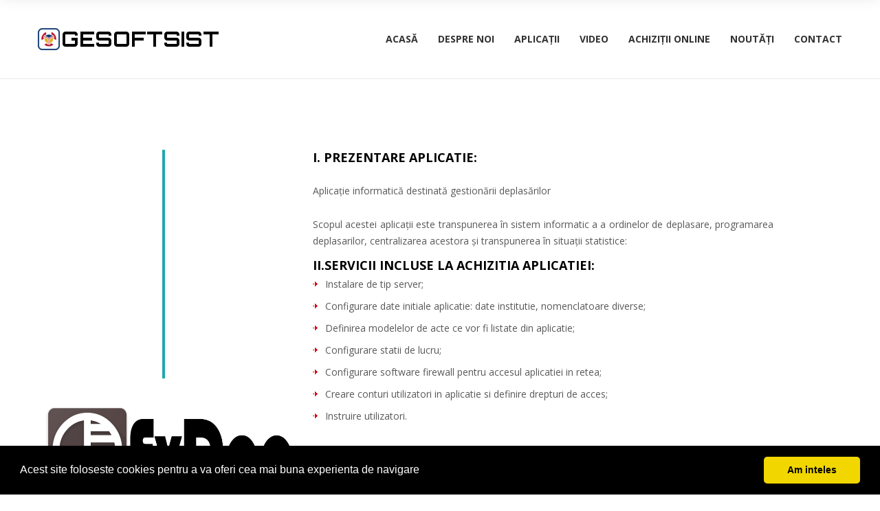

--- FILE ---
content_type: text/html; charset=UTF-8
request_url: http://gesoft.ro/solutii/evdep.html
body_size: 3040
content:
<!DOCTYPE html>
<html lang="ro-RO" class="wide wow-animation">
    <head>
        <meta charset="UTF-8">
        <meta name="format-detection" content="telephone=no">
        <meta name="viewport" content="width=device-width, initial-scale=1">
        <meta http-equiv="X-UA-" content="IE=Edge">
        <meta charset="utf-8">
        <link rel="icon" type="image/png"  href="images/favicon.png"/>
        <meta name="csrf-param" content="_csrf-frontend-crm">
<meta name="csrf-token" content="bvGP9hv0rpMvAyKihBTYAwgzUwq1Sj7STKFQMMCf0EkBod27TLDl1Gt3c-q2Vr1XXVwCTuYfeJ0pkzFopc62eg==">
        <title>EvDep - Evidenta deplasări</title>
        <link href="/css/style.css" rel="stylesheet">
<link href="/css/cookieconsent.min.css" rel="stylesheet">
<link href="//fonts.googleapis.com/css?family=Open+Sans:400,300,700%7COrbitron:400,700" rel="stylesheet">        <!--[if lt IE 10]>
<div style="background: #212121; padding: 10px 0; box-shadow: 3px 3px 5px 0 rgba(0,0,0,.3); clear: both; text-align:center; position: relative; z-index:1;"><a href="http://windows.microsoft.com/en-US/internet-explorer/"><img src="images/ie8-panel/warning_bar_0000_us.jpg" border="0" height="42" width="820" alt="You are using an outdated browser. For a faster, safer browsing experience, upgrade for free today."></a></div>
<script src="js/html5shiv.min.js"></script>
<![endif]-->
    </head>
    <body>
                <!-- Page-->
        <div class="page text-center">
            <!-- Page Header-->
<header class="page-head">
    <!-- RD Navbar-->
    <div class="rd-navbar-wrap">
        <nav data-layout="rd-navbar-fixed" data-sm-layout="rd-navbar-fullwidth" data-lg-layout="rd-navbar-static" class="rd-navbar">
            <div class="rd-navbar-inner">
                <!-- RD Navbar Panel-->
                <div class="rd-navbar-panel">
                    <!-- RD Navbar Toggle-->
                    <button data-rd-navbar-toggle=".rd-navbar-nav-wrap" class="rd-navbar-toggle"><span></span></button>
                    <!-- RD Navbar Brand-->
                    <div class="rd-navbar-brand">
                        <a class="brand-name" href="/">Gesoftsist</a>                    </div>
                </div>
                <div class="rd-navbar-nav-wrap">
                    <!-- RD Navbar Nav-->
                    <ul id="w0" class="rd-navbar-nav"><li><a href="/">Acasă</a></li>
<li><a href="/despre.html">Despre noi</a></li>
<li><a href="/solutii/index.html">Aplicații</a></li>
<li><a href="/video.html">Video</a></li>
<li><a href="/achizitii_online.html">Achiziții online</a></li>
<li><a href="/noutati.html">Noutăți</a></li>
<li><a href="/contact.html">Contact</a></li></ul>                </div>
            </div>
        </nav>
    </div>
</header>
            <!-- Page Content-->
            <main class="page-content">
                                <section class="section-top-86 section-bottom-80 section-md-bottom-150">
    <div class="shell section-top-17">
        <div class="range">
            <div class="cell-md-3 cell-lg-4">
                <div class="divider divider-8"></div>
                <h2 class="divider-off text-uppercase section-md-27"><img src="/images/evdepsite.png" alt=""/></h2>
                <div class="divider divider-8"></div>
            </div>
            <div class="cell-md-7 text-justify offset-top-0">
                <p class="h5">I. PREZENTARE APLICATIE:</p>
                <p>Aplicație informatică destinată gestionării deplasărilor</p>

                <p>Scopul acestei aplicații este transpunerea în sistem informatic a a ordinelor de deplasare, programarea deplasarilor, centralizarea acestora și transpunerea în situații statistice:</p>

                <p class="h5">II.Servicii incluse la achizitia aplicatiei:</p>
                <ul class="list1">
                    <li>Instalare de tip server;</li>
                    <li>Configurare date initiale aplicatie: date institutie, nomenclatoare diverse;</li>
                    <li>Definirea modelelor de acte ce
                        vor fi listate din aplicatie;</li>
                    <li>Configurare statii de lucru;</li>
                    <li>Configurare software firewall pentru accesul aplicatiei in retea;</li>
                    <li>Creare conturi utilizatori in aplicatie si definire drepturi de acces;</li>
                    <li>Instruire utilizatori.</li>
                </ul>
                <p>&nbsp;</p>
                <p class="h5">III. Servicii incluse in abonamentul de mententanta/asistenta tehnica lunara (on-line
                    10/24/7):</p>
                <ul class="list1">
                    <li>Instalare actualizari si corectii software;</li>
                    <li>Intretinere conturi utilizatori aplicatie prin: introducere noi utilizatori, grupuri de
                        utilizatori, eliminare utilizatori, modificari drepturi de acces, parole, etc.</li>
                    <li>Intretinere baza de date: salvari periodice, actualizari structura, verificare
                        consistenta date si depanare;</li>
                    <li>Indepartarea erorilor aparute in modulele existente;</li>
                    <li>Asistenta in exploatarea modulelor existente sau a celor care sufera actualizari;</li>
                    <li>Marirea performantei in exploatarea modulelor existente;</li>
                    <li>Actualizarea cu modificari legislative;</li>
                    <li>Actualizare listari si rapoarte conform specificatiilor achizitorului.</li>
                </ul>

                <p>&nbsp;</p>
            </div>
        </div>
    </div>
</section>                <!--Contact-->
                <section class="bg-tundora">
                    <div class="shell section-80">
                        <div class="range range-xs-center">
                            <div class="cell-md-4 text-center">
                                <div class="divider divider-6"></div>
                                <h2 class="text-white text-bold text-uppercase divider-off offset-top-20 border-bottom text-mercury">intrati in legatura cu noi</h2>
                                <div class="divider-bottom divider-5"></div>
                                <div class="contact-info">
                                    <p>Bistrita, Jud.Bistrita Nasaud, Str.Parcalabului, Nr.2</p><a href="callto:#">+40 747044238;</a>	<a href="callto:#" class="inset-left-10">+40 740277568</a>
                                    <p>Luni-Vineri 8:00 la 16:00 </p>
                                </div>

                                <!--                                <ul class="list-inline list-inline-md">
                                                                    <li><a href="#" class="fa-facebook icon icon-xs"></a></li>
                                                                    <li><a href="#" class="fa-skype icon icon-xs"></a></li>
                                                                    <li><a href="#" class="fa-google-plus icon icon-xs"></a></li>
                                                                    <li><a href="#" class="fa-instagram icon icon-xs"></a></li>
                                                                    <li><a href="#" class="fa-vimeo-square icon icon-xs"></a></li>
                                                                </ul>-->
                            </div>
                        </div>
                    </div>
                </section>
            </main>
            <!-- Page Footer-->
<footer class="page-foot">
    <div class="container section-45">
        <p class="text-bold text-uppercase text-black">Gesoftsist &#169;	&nbsp;<a href="privacy.html" class="text-black">copyrights</a> </p>
    </div>
</footer>
<a rel="nofollow" href="http://www.templatemonster.com/category.php?category=418&type=1" target="_blank"></a>
</div>        </div>
        <script src="/js/core.min.js"></script>
<script src="/js/script.js"></script>
<script src="/js/cookieconsent.min.js"></script>    </body>
</html>
<script>
    window.addEventListener("load", function () {
        window.cookieconsent.initialise({
            "palette": {
                "popup": {
                    "background": "#000"
                },
                "button": {
                    "background": "#f1d600"
                }
            },
            "showLink": false,
            "theme": "classic",
            "content": {
                "message": "Acest site foloseste cookies pentru a va oferi cea mai buna experienta de navigare",
                "dismiss": "Am inteles"
            }
        })
    });
</script>

--- FILE ---
content_type: text/javascript
request_url: http://gesoft.ro/js/script.js
body_size: 10328
content:
/**
 * Global variabless
 */
"use strict";

var userAgent = navigator.userAgent.toLowerCase(),
    initialDate = new Date(),
    $html = $('html'),
    isIE = userAgent.indexOf("msie") != -1 ? parseInt(userAgent.split("msie")[1]) : userAgent.indexOf("trident") != -1 ? 11 : userAgent.indexOf("edge") != -1 ? 12 : false,
    isDesktop = $html.hasClass('desktop'),
    isIEBrows = navigator.appVersion.indexOf("MSIE") != -1 || navigator.appVersion.indexOf('Trident/') > 0,
    isMobile = /Android|webOS|iPhone|iPad|iPod|BlackBerry|IEMobile|Opera Mini/i.test(navigator.userAgent),
    isTouch = "ontouchstart" in window,
    $year = $("#copyright-year"),
    $document = $(document),
    plugins = {
      pointerEvents: isIE && isIE < 11 ? 'js/pointer-events.min.js' : false,
      smoothScroll: $html.hasClass('use--smoothscroll') ? 'js/smoothscroll.min.js' : false,
      tooltip: $('[data-toggle="tooltip"]'),
      timePicker: $(".rd-mailform-time-picker"),
      datePicker: $('.form-input[type="date"]'),
      dropdownSelect: $(".rd-mailform-select"),
      flickrfeed: $('.flickr'),
      filePicker: $('.rd-file-picker'),
      fileDrop: $('.rd-file-drop'),
      popover: $('[data-toggle="popover"]'),
      calendar: $('.rd-calendar'),
      rdParallax: $(".rd-parallax"),
      search: $('.rd-navbar-search'),
      video: $(".rd-video"),
      instafeed: $('.instafeed'),
      twitterfeed: $('.twitter'),
      facebookfeed: $('.facebook'),
      materialTabs: $('.rd-material-tabs'),
      responsiveTabs: $('.responsive-tabs'),
      navTabs: $('.nav-tabs'),
      textRotator: $(".rotator"),
      mfp: $('[data-lightbox]').not('[data-lightbox="gallery"] [data-lightbox]'),
      mfpGallery: $('[data-lightbox^="gallery"]'),
      owl: $('.owl-carousel'),
      navbar: $('.rd-navbar'),
      dateCountdown: $('.DateCountdown'),
      statefulButton: $('.btn-stateful'),
      countDown: $('.countdown'),
      counter: $('.counter'),
      viewAnimate: $('.view-animate'),
      progressBar: $('.progress-bar'),
      swiper: $(".swiper-slider"),
      isotope: $(".isotope"),
      mailForm: $('.rd-mailform'),
      facebookplugin: $('#fb-root'),
      googleMapAPI: '//maps.google.com/maps/api/js',
            googleMapLibraries: '//maps.googleapis.com/maps/api/js?key=AIzaSyBMzUbEoNHOYgUGnCk8SmVN3YikAeR0K0Y&v=3.exp&sensor=false&libraries=places',
      googleMap: $('#google-map'),
      googleSearch: $('.google-search'),
      audioPlayer: $('.rd-audio'),
      slick: $('.carousel-slider'),
      scroller: $(".scroll-wrap"),
      socialite: $(".socialite")
    },
    i = 0;
/**
 * Initialize All Scripts
 */
$document.ready(function () {

  function getSwiperHeight(object, attr) {
    var val = object.attr("data-" + attr),
        dim;

    if (!val) {
      return undefined;
    }

    dim = val.match(/(px)|(%)|(vh)$/i);

    if (dim.length) {
      switch (dim[0]) {
        case "px":
          return parseFloat(val);
        case "vh":
          return $(window).height() * (parseFloat(val) / 100);
        case "%":
          return object.width() * (parseFloat(val) / 100);
      }
    } else {
      return undefined;
    }
  }

  function toggleSwiperInnerVideos(swiper) {
    var prevSlide = $(swiper.slides[swiper.previousIndex]),
        nextSlide = $(swiper.slides[swiper.activeIndex]),
        videos;

    prevSlide.find("video").each(function () {
      this.pause();
    });

    videos = nextSlide.find("video");
    if (videos.length) {
      videos.get(0).play();
    }
  }

  function toggleSwiperCaptionAnimation(swiper) {
    var prevSlide = $(swiper.container),
        nextSlide = $(swiper.slides[swiper.activeIndex]);

    prevSlide
        .find("[data-caption-animate]")
        .each(function () {
          var $this = $(this);
          $this
              .removeClass("animated")
              .removeClass($this.attr("data-caption-animate"))
              .addClass("not-animated");
        });

    nextSlide
        .find("[data-caption-animate]")
        .each(function () {
          var $this = $(this),
              delay = $this.attr("data-caption-delay");

          setTimeout(function () {
            $this
                .removeClass("not-animated")
                .addClass($this.attr("data-caption-animate"))
                .addClass("animated");
          }, delay ? parseInt(delay) : 0);
        });
  }

  function makeParallax(el, speed, wrapper, prevScroll) {
    var scrollY = window.scrollY || window.pageYOffset;

    if (prevScroll != scrollY) {
      prevScroll = scrollY;
      el.addClass('no-transition');
      el[0].style['transform'] = 'translate3d(0,' + -scrollY * (1 - speed) + 'px,0)';
      el.height();
      el.removeClass('no-transition');


      if (el.attr('data-fade') === 'true') {
        var bound = el[0].getBoundingClientRect(),
            offsetTop = bound.top * 2 + scrollY,
            sceneHeight = wrapper.outerHeight(),
            sceneDevider = wrapper.offset().top + sceneHeight / 2.0,
            layerDevider = offsetTop + el.outerHeight() / 2.0,
            pos = sceneHeight / 6.0,
            opacity;
        if (sceneDevider + pos > layerDevider && sceneDevider - pos < layerDevider) {
          el[0].style["opacity"] = 1;
        } else {
          if (sceneDevider - pos < layerDevider) {
            opacity = 1 + ((sceneDevider + pos - layerDevider) / sceneHeight / 3.0 * 5);
          } else {
            opacity = 1 - ((sceneDevider - pos - layerDevider) / sceneHeight / 3.0 * 5);
          }
          el[0].style["opacity"] = opacity < 0 ? 0 : opacity > 1 ? 1 : opacity.toFixed(2);
        }
      }
    }

    requestAnimationFrame(function () {
      makeParallax(el, speed, wrapper, prevScroll);
    });
  }

  function preventScroll(e) {
    e.preventDefault();
  }

  function isScrolledIntoView(elem) {
    var $window = $(window);
    return elem.offset().top + elem.outerHeight() >= $window.scrollTop() && elem.offset().top <= $window.scrollTop() + $window.height();
  }

  function lazyInit(element, func) {
    var $win = jQuery(window);
    $win.on('load scroll', function () {
      if ((!element.hasClass('lazy-loaded') && (isScrolledIntoView(element)))) {
        func.call();
        element.addClass('lazy-loaded');
      }
    });
  }

  /**
   * @module       Set current year
   */
  if ($year.length) {
    $year.text(initialDate.getUTCFullYear());
  }

  /**
   * @module       IE Polyfills
   * @description  Adds some loosing functionality to IE browsers
   */
  if (isIE) {

    if (isIE < 10) {
      $html.addClass("lt-ie-10");
    }

    if (isIE < 11) {
      if (plugins.pointerEvents) {
        $.getScript(plugins.pointerEvents)
            .done(function () {
              $html.addClass("ie-10");
              PointerEventsPolyfill.initialize({});
            });
      }
    }

    if (isIE === 11) {
      $("html").addClass("ie-11");
    }

    if (isIE === 12) {
      $("html").addClass("ie-edge");
    }
  }

  /**
   * @module       Bootstrap Tooltips
   * @author       Jason Frame
   * @version      3.3.6
   * @license      MIT License
   * @link         https://github.com/twbs/bootstrap/blob/master/js/tooltip.js
   */
  if (plugins.tooltip.length) {
    var tooltipPlacement = plugins.tooltip.attr('data-placement');
    $(window).on('resize orientationchange', function () {
      if (window.innerWidth < 599) {
        plugins.tooltip.tooltip('destroy');
        plugins.tooltip.attr('data-placement', 'bottom');
        plugins.tooltip.tooltip();
      }
      else {
        plugins.tooltip.attr('data-placement');
        plugins.tooltip.tooltip();
      }
    })
  }

  /**
   * @module     RD Audio Player
   * @author     Rafael Shayvolodyan
   * @see        https://ua.linkedin.com/in/rafael-shayvolodyan-3a297b96
   * @version    1.0.0
   * @License    under dual CC By-SA 4.0 and GPLv3
   */
  if (plugins.audioPlayer.length > 0) {
    for (i = 0; i < plugins.audioPlayer.length; i++) {
      var audioPlayerItem = plugins.audioPlayer[i];
      $(audioPlayerItem).RDAudio({});
    }
  } 

  /**
   * @module       Text rotator
   * @version      1.0.0
   * @license      MIT license
   */
  if (plugins.textRotator.length) {
    for (i = 0; i < plugins.textRotator.length; i++) {
      var textRotatorItem = plugins.textRotator[i];
      $(textRotatorItem).rotator();
    }
  }

  /**
   * @module       Magnific Popup
   * @author       Dmitry Semenov
   * @see          http://dimsemenov.com/plugins/magnific-popup/
   * @version      v1.0.0
   */
  if (plugins.mfp.length > 0 || plugins.mfpGallery.length > 0) {
    if (plugins.mfp.length) {
      for (i = 0; i < plugins.mfp.length; i++) {
        var mfpItem = plugins.mfp[i];

        $(mfpItem).magnificPopup({
          type: mfpItem.getAttribute("data-lightbox")
        });
      }
    }
    if (plugins.mfpGallery.length) {
      for (i = 0; i < plugins.mfpGallery.length; i++) {
        var mfpGalleryItem = $(plugins.mfpGallery[i]).find('[data-lightbox]');

        for (var c = 0; c < mfpGalleryItem.length; c++) {
          $(mfpGalleryItem).addClass("mfp-" + $(mfpGalleryItem).attr("data-lightbox"));
        }

        mfpGalleryItem.end()
            .magnificPopup({
              delegate: '[data-lightbox]',
              type: "image",
              gallery: {
                enabled: true
              }
            });
      }
    }
  }

  /**
   * @module       RD-Google Map
   * @author       Evgeniy Gusarov
   * @see          https://ua.linkedin.com/pub/evgeniy-gusarov/8a/a40/54a
   * @version      0.1.4
   */
  if (plugins.googleMap.length) {
    $.getScript(plugins.googleMapLibraries)
        .done(function () {
          var head = document.getElementsByTagName('head')[0],
              insertBefore = head.insertBefore;

          head.insertBefore = function (newElement, referenceElement) {
            if (newElement.href && newElement.href.indexOf('//fonts.googleapis.com/css?family=Roboto') != -1 || newElement.innerHTML.indexOf('gm-style') != -1) {
              return;
            }
            insertBefore.call(head, newElement, referenceElement);
          };

          lazyInit(plugins.googleMap, function () {
            plugins.googleMap.googleMap({
              styles: [{"featureType":"water","elementType":"geometry","stylers":[{"color":"#e9e9e9"},{"lightness":17}]},{"featureType":"landscape","elementType":"geometry","stylers":[{"color":"#f5f5f5"},{"lightness":20}]},{"featureType":"road.highway","elementType":"geometry.fill","stylers":[{"color":"#ffffff"},{"lightness":17}]},{"featureType":"road.highway","elementType":"geometry.stroke","stylers":[{"color":"#ffffff"},{"lightness":29},{"weight":0.2}]},{"featureType":"road.arterial","elementType":"geometry","stylers":[{"color":"#ffffff"},{"lightness":18}]},{"featureType":"road.local","elementType":"geometry","stylers":[{"color":"#ffffff"},{"lightness":16}]},{"featureType":"poi","elementType":"geometry","stylers":[{"color":"#f5f5f5"},{"lightness":21}]},{"featureType":"poi.park","elementType":"geometry","stylers":[{"color":"#dedede"},{"lightness":21}]},{"elementType":"labels.text.stroke","stylers":[{"visibility":"on"},{"color":"#ffffff"},{"lightness":16}]},{"elementType":"labels.text.fill","stylers":[{"saturation":36},{"color":"#333333"},{"lightness":40}]},{"elementType":"labels.icon","stylers":[{"visibility":"off"}]},{"featureType":"transit","elementType":"geometry","stylers":[{"color":"#f2f2f2"},{"lightness":19}]},{"featureType":"administrative","elementType":"geometry.fill","stylers":[{"color":"#fefefe"},{"lightness":20}]},{"featureType":"administrative","elementType":"geometry.stroke","stylers":[{"color":"#fefefe"},{"lightness":17},{"weight":1.2}]}]
            });

          });
        });
  }
  /**
   *
   *  @module Google Map Search
   *
   */
  if (plugins.googleSearch.length) {
    $.getScript(plugins.googleMapLibraries)
        .done(function () {

          var map = new google.maps.Map(document.getElementById('map'), {
            center: {lat: -33.8688, lng: 151.2195},
            zoom: 13,
            icon:image,
            styles: [{
              "featureType": "administrative",
              "elementType": "labels.text.fill",
              "stylers": [
                {
                  "color": "#444444"
                }
              ]
            },
              {
                "featureType": "landscape",
                "elementType": "all",
                "stylers": [
                  {
                    "color": "#f2f2f2"
                  }
                ]
              },
              {
                "featureType": "poi",
                "elementType": "all",
                "stylers": [
                  {
                    "visibility": "off"
                  }
                ]
              },
              {
                "featureType": "poi.business",
                "elementType": "geometry.fill",
                "stylers": [
                  {
                    "visibility": "on"
                  }
                ]
              },
              {
                "featureType": "road",
                "elementType": "all",
                "stylers": [
                  {
                    "saturation": -100
                  },
                  {
                    "lightness": 45
                  }
                ]
              },
              {
                "featureType": "road.highway",
                "elementType": "all",
                "stylers": [
                  {
                    "visibility": "simplified"
                  }
                ]
              },
              {
                "featureType": "road.arterial",
                "elementType": "labels.icon",
                "stylers": [
                  {
                    "visibility": "off"
                  }
                ]
              },
              {
                "featureType": "transit",
                "elementType": "all",
                "stylers": [
                  {
                    "visibility": "off"
                  }
                ]
              },
              {
                "featureType": "water",
                "elementType": "all",
                "stylers": [
                  {
                    "color": "#b4d4e1"
                  },
                  {
                    "visibility": "on"
                  }
                ]
              }]
          });
          var image = 'images/gmap_marker.png';
          var beachMarker = new google.maps.Marker({
            position: {lat: -33.8688, lng: 151.2195},
            map: map,
            icon: image
          });

          var markers = [];

          // Create the search box and link it to the UI element.
          var input = document.getElementById('address');
          var searchBox = new google.maps.places.SearchBox(input);
          //map.controls[google.maps.ControlPosition.TOP_LEFT].push(input);

          // Bias the SearchBox results towards current map's viewport.
          map.addListener('bounds_changed', function() {
            searchBox.setBounds(map.getBounds());
          });

          // [START region_getplaces]
          // Listen for the event fired when the user selects a prediction and retrieve
          // more details for that place.
          searchBox.addListener('places_changed', function() {
            var places = searchBox.getPlaces();
            if (places.length == 0) {
              return;
            }
            // Clear out the old markers.

            for(i = 0; i < markers.length ;i++){
              markers[i].setMap(null);
            }
            markers = [];

            // For each place, get the icon, name and location.
            var bounds = new google.maps.LatLngBounds();

            for(i = 0; i < places.length ;i++){
              var icon = {
                url: places[i].icon,
                size: new google.maps.Size(71, 71),
                origin: new google.maps.Point(0, 0),
                anchor: new google.maps.Point(17, 34),
                scaledSize: new google.maps.Size(25, 25)
              };

              // Create a marker for each place.
              markers.push(new google.maps.Marker({
                map: map,
                icon:image,
                title: places[i].name,
                position: places[i].geometry.location
              }));

              if (places[i].geometry.viewport) {
                // Only geocodes have viewport.
                bounds.union(places[i].geometry.viewport);
              } else {
                bounds.extend(places[i].geometry.location);
              }
            }

            map.fitBounds(bounds);
          });

          // [END region_getplaces]
          // Trigger search on button click
          $('trigger-search').on("click", function () {
            var input = document.getElementById('address');
            google.maps.event.trigger(input, 'focus');
            google.maps.event.trigger(input, 'keydown', {
              keyCode: 13
            });
          });

        });
  }



  /**
   * @module       RD Timepicker
   * @author       Aleksey Patsurkovskiy
   * @version      1.0.2
   * @license      MIT License
   * @link         http://cms.devoffice.com/coding-demo/mnemon1k/rd-timepicker/demo/
   */
  if (plugins.timePicker.length) {
    for (i = 0; i < plugins.timePicker.length; i++) {
      var timePickerItem = plugins.timePicker[i];
      $(timePickerItem).RDTimePicker();
    }
  }

  /**
   * @module       Easy Responsive Tabs Plugin
   * @author       Samson.Onna (samson3d@gmail.com)
   * @license      MIT License
   */
  if (plugins.responsiveTabs.length > 0) {
    for (i = 0; i < plugins.responsiveTabs.length; i++) {
      var responsiveTabsItem = $(plugins.responsiveTabs[i]);

      responsiveTabsItem.easyResponsiveTabs({
        type: responsiveTabsItem.attr("data-type") === "accordion" ? "accordion" : "default"
      });
    }
  }

  /**
   * @module       RD Instafeed
   * @author       Rafael Shayvolodyan(raffa)
   * @see          https://ua.linkedin.com/in/rafael-shayvolodyan-3a297b96
   * @version      1.0.1
   * @License      under dual CC By-SA 4.0 and GPLv3
   */
  if (plugins.instafeed.length > 0) {
    for (i = 0; i < plugins.instafeed.length; i++) {
      var instafeedItem = plugins.instafeed[i];
      $(instafeedItem).RDInstafeed({});
    }
  }

  /**
   * @module       RD Twitter Feed
   * @author       Rafael Shayvolodyan(raffa)
   * @see          https://ua.linkedin.com/in/rafael-shayvolodyan-3a297b96
   * @version      1.0.0
   * @License      under dual CC By-SA 4.0 and GPLv3
   */
  if (plugins.twitterfeed.length > 0) {
    for (i = 0; i < plugins.twitterfeed.length; i++) {
      var twitterfeedItem = plugins.twitterfeed[i];
      $(twitterfeedItem).RDTwitter({});
    }
  }

  /**
   * @module       RD MaterialTabs
   * @author       Rafael Shayvolodyan
   * @see          https://ua.linkedin.com/in/rafael-shayvolodyan-3a297b96
   * @version      1.0.2
   * @License      under dual CC By-SA 4.0 and GPLv3
   */
  if (plugins.materialTabs.length) {
    for (i = 0; i < plugins.materialTabs.length; i++) {
      var materialTabsItem = plugins.materialTabs[i];
      $(materialTabsItem).RDMaterialTabs({});
    }
  }

  /**
   * @module       RD FacebookFeed
   * @author       Rafael Shayvolodyan
   * @see          https://ua.linkedin.com/in/rafael-shayvolodyan-3a297b96
   * @version      1.0.0
   */
  if (plugins.facebookfeed.length > 0) {
    for (i = 0; i < plugins.facebookfeed.length; i++) {
      var facebookfeedItem = plugins.facebookfeed[i];
      $(facebookfeedItem).RDFacebookFeed({});
    }
  }

  /**
   * @module       Official Faceboock iframe
   */
  if (plugins.facebookplugin.length) {
    for (i = 0; i < plugins.facebookplugin.length; i++) {

      (function (d, s, id) {
        var js, fjs = d.getElementsByTagName(s)[0];
        if (d.getElementById(id)) return;
        js = d.createElement(s);
        js.id = id;
        js.src = "//connect.facebook.net/ru_RU/sdk.js#xfbml=1&version=v2.5";
        fjs.parentNode.insertBefore(js, fjs);
      }(document, 'script', 'facebook-jssdk'));
    }
  }

  /**
   * @module       RD Flickr Gallery
   * @author       Rafael Shayvolodyan
   * @see          https://ua.linkedin.com/in/rafael-shayvolodyan-3a297b96
   * @version      1.0.0
   * @License      under dual CC By-SA 4.0 and GPLv3
   */
  if (plugins.flickrfeed.length > 0) {
    for (i = 0; i < plugins.flickrfeed.length; i++) {
      var flickrfeedItem = plugins.flickrfeed[i];
      $(flickrfeedItem).RDFlickr({});
    }
  }

  /**
   * @module       RD SelectMenu
   * @author       Evgeniy Gusarov
   * @version      1.0.2
   * @license      MIT License
   * @link         http://cms.devoffice.com/coding-dev/rd-selectmenu/demo/
   */
  if (plugins.dropdownSelect.length) {
    for (i = 0; i < plugins.dropdownSelect.length; i++) {
      var dropdownSelectItem = plugins.dropdownSelect[i];
      $(dropdownSelectItem).RDSelectMenu();
    }
  }

  /**
   * @module       RD Toggles
   * @author       Aleksey Patsurvkoskiy
   * @version      0.2.1
   * @license      MIT License
   * @link         http://cms.devoffice.com/coding-demo/mnemon1k/rd-toggle/demo/
   */
  if ($.length) {
    $.RDToggles();
  }

  /**
   * @module       RD DatePicker
   * @author       Evgeniy Gusarov
   * @version      1.0.2
   * @license      MIT License
   * @link         http://cms.devoffice.com/coding-dev/rd-datepicker/demo/
   */
  if (plugins.datePicker.length) {
    for (i = 0; i < plugins.datePicker.length; i++) {
      var datePickerItem = plugins.datePicker[i];
      $(datePickerItem).RDDatePicker();
    }
  }

  /**
   * @module       RD Filepicker
   * @author       Aleksey Patsurkovskiy
   * @version      1.0.2
   * @license      MIT License
   * @link         http://cms.devoffice.com/coding-demo/mnemon1k/rd-filepicker/demo/
   */
  if (plugins.filePicker.length || plugins.fileDrop.length) {
    for (i = 0; i < plugins.filePicker.length; i++) {
      var filePickerItem = plugins.filePicker[i];

      $(filePickerItem).RDFilepicker({
        metaFieldClass: "rd-file-picker-meta"
      });
    }

    for (i = 0; i < plugins.fileDrop.length; i++) {
      var fileDropItem = plugins.fileDrop[i];

      $(fileDropItem).RDFilepicker({
        metaFieldClass: "rd-file-drop-meta",
        buttonClass: "rd-file-drop-btn",
        dropZoneClass: "rd-file-drop"
      });
    }
  }

  /**
   * @module       Popovers
   * @author       Twitter, Inc.
   * @version      2.0.1
   * @link         https://gist.github.com/1930277
   * @license      MIT License
   */
  if (plugins.popover.length) {
    if (window.innerWidth < 767) {
      plugins.popover.attr('data-placement', 'bottom');
      plugins.popover.popover();
    }
    else {
      plugins.popover.popover();
    }
  }

  /**
   * @module       Countdown
   * @author       Keith Wood
   * @see          http://keith-wood.name/countdown.html
   * @license      MIT License
   */
  if (plugins.countDown.length) {
    for (i = 0; i < plugins.countDown.length; i++) {
      var countDownItem = plugins.countDown[i],
          d = new Date(),
          type = countDownItem.getAttribute('data-type'),
          time = countDownItem.getAttribute('data-time'),
          format = countDownItem.getAttribute('data-format'),
          settings = [];

      d.setTime(Date.parse(time)).toLocaleString();
      settings[type] = d;
      settings['format'] = format;
      $(countDownItem).countdown(settings);
    }
  }

  /**
   * @module     TimeCircles
   * @author     Wim Barelds
   * @version    1.5.3
   * @see        http://www.wimbarelds.nl/
   * @license    MIT License
   */
  if (plugins.dateCountdown.length) {
    for (i = 0; i < plugins.dateCountdown.length; i++) {
      var dateCountdownItem = $(plugins.dateCountdown[i]),
          time = {
            "Days": {
              "text": "Days",
              "color": "#FFF",
              "show": true
            },
            "Hours": {
              "text": "Hours",
              "color": "#fff",
              "show": true
            },
            "Minutes": {
              "text": "Minutes",
              "color": "#fff",
              "show": true
            },
            "Seconds": {
              "text": "Seconds",
              "color": "#fff",
              "show": true
            }
          };
      dateCountdownItem.TimeCircles({});
      $(window).on('load resize orientationchange', function () {
        if (window.innerWidth < 479) {
          dateCountdownItem.TimeCircles({
            time: {
              Minutes: {show: true},
              Seconds: {show: false}
            }
          }).rebuild();
        } else if (window.innerWidth < 767) {
          dateCountdownItem.TimeCircles({
            time: {
              Seconds: {show: false}
            }
          }).rebuild();
        } else {
          dateCountdownItem.TimeCircles({time: time}).rebuild();
        }
      });
    }
  }

  /**
   * @module      Buttons
   * @author      Twitter, Inc.
   * @version     3.3.6
   * @link        https://github.com/twbs/bootstrap/blob/master/js/button.js
   * @license     MIT License
   */
  if (plugins.statefulButton.length) {
    $(plugins.statefulButton).on('click', function () {
      var statefulButtonLoading = $(this).button('loading');

      setTimeout(function () {
        statefulButtonLoading.button('reset')
      }, 2000);
    })
  }

  /**
   * @module       RD Calendar
   * @author       Evgeniy Gusarov
   * @see          https://ua.linkedin.com/pub/evgeniy-gusarov/8a/a40/54a
   * @version      1.0.0
   */
  if (plugins.calendar.length) {
    for (i = 0; i < plugins.calendar.length; i++) {
      var calendarItem = $(plugins.calendar[i]);

      calendarItem.rdCalendar({
        days: calendarItem.attr("data-days") ? calendarItem.attr("data-days").split(/\s?,\s?/i) : ['Sun', 'Mon', 'Tue', 'Wed', 'Thu', 'Fri', 'Sat'],
        month: calendarItem.attr("data-months") ? calendarItem.attr("data-months").split(/\s?,\s?/i) : ['January', 'February', 'March', 'April', 'May', 'June', 'July', 'August', 'September', 'October', 'November', 'December']
      });
    }
  }

  /**
   * @module      ProgressBar.js
   * @see         https://kimmobrunfeldt.github.io/progressbar.js
   * @license:    MIT License
   * @version     0.9.0
   */
  if (plugins.progressBar.length) {
    var bar,
        type;
    for (i = 0; i < plugins.progressBar.length; i++) {
      var progressItem = plugins.progressBar[i];
      bar = null;
      if (
          progressItem.className.indexOf("progress-bar-horizontal") > -1
      ) {
        type = 'Line';
      }

      if (
          progressItem.className.indexOf("progress-bar-radial") > -1
      ) {
        type = 'Circle';
      }

      if (progressItem.getAttribute("data-stroke") && progressItem.getAttribute("data-value") && type) {
        bar = new ProgressBar[type](progressItem, {
          strokeWidth: Math.round(parseFloat(progressItem.getAttribute("data-stroke")) / progressItem.offsetWidth * 100)
          ,
          trailWidth: progressItem.getAttribute("data-trail") ? Math.round(parseFloat(progressItem.getAttribute("data-trail")) / progressItem.offsetWidth * 100) : 0
          ,
          text: {
            value: progressItem.getAttribute("data-counter") === "true" ? '0' : null
            , className: 'progress-bar__body'
            , style: null
          }
        });
        bar.svg.setAttribute('preserveAspectRatio', "none meet");
        if (type === 'Line') {
          bar.svg.setAttributeNS(null, "height", progressItem.getAttribute("data-stroke"));
        }

        bar.path.removeAttribute("stroke");
        bar.path.className.baseVal = "progress-bar__stroke";
        if (bar.trail) {
          bar.trail.removeAttribute("stroke");
          bar.trail.className.baseVal = "progress-bar__trail";
        }

        if (progressItem.getAttribute("data-easing")) {
          $(document)
              .on("scroll", {"barItem": bar}, $.proxy(function (event) {
                var bar = event.data.barItem;
                if (isScrolledIntoView($(this)) && this.className.indexOf("progress-bar--animated") === -1) {
                  this.className += " progress-bar--animated";
                  bar.animate(parseInt(this.getAttribute("data-value")) / 100.0, {
                    easing: this.getAttribute("data-easing")
                    ,
                    duration: this.getAttribute("data-duration") ? parseInt(this.getAttribute("data-duration")) : 800
                    ,
                    step: function (state, b) {
                      if (b._container.className.indexOf("progress-bar-horizontal") > -1 ||
                          b._container.className.indexOf("progress-bar-vertical") > -1) {
                        b.text.style.width = Math.abs(b.value() * 100).toFixed(0) + "%"
                      }
                      b.setText(Math.abs(b.value() * 100).toFixed(0));
                    }
                  });
                }
              }, progressItem))
              .trigger("scroll");
        } else {
          bar.set(parseInt(this.getAttribute("data-value")) / 100.0);
          bar.setText(this.getAttribute("data-value"));
          if (type === 'Line') {
            bar.text.style.width = parseInt(this.getAttribute("data-value")) + "%";
          }
        }
      } else {
        console.error(progressItem.className + ": progress bar type is not defined");
      }
    }
  }

  /**
   * @module       UIToTop
   * @author       Matt Varone
   * @see          http://www.mattvarone.com/web-design/uitotop-jquery-plugin/
   * @license      MIT License
   */
  if (isDesktop) {
    $().UItoTop({
      easingType: 'easeOutQuart',
      containerClass: 'ui-to-top fa fa-angle-up'
    });
  }

  /**
   * @module       RD Navbar
   * @author       Evgeniy Gusarov
   * @see          https://ua.linkedin.com/pub/evgeniy-gusarov/8a/a40/54a
   * @version      2.1.3
   */
  if (plugins.navbar.length) {
    plugins.navbar.RDNavbar({
      stickUpClone: true,
      stickUpOffset: 70
    });
  }

  /**
   * @module      ViewPort Universal
   * @description Add class in viewport
   */
  if (plugins.viewAnimate.length) {
    for (i = 0; i < plugins.viewAnimate.length; i++) {
      var $view = $(plugins.viewAnimate[i]).not('.active');
      $document.on("scroll", $.proxy(function () {

            if (isScrolledIntoView(this)) {
              this.addClass("active");
            }
          }, $view))
          .trigger("scroll");
    }
  }

  /**
   * @module       Swiper 3.1.7
   * @description  Most modern mobile touch slider and framework with
   *               hardware accelerated transitions
   * @author       Vladimir Kharlampidi
   * @see          http://www.idangero.us/swiper/
   * @licesne      MIT License
   */
  if (plugins.swiper.length) {
    for (i = 0; i < plugins.swiper.length; i++) {
      var s = $(plugins.swiper[i]);
      var pag = s.find(".swiper-pagination"),
          next = s.find(".swiper-button-next"),
          prev = s.find(".swiper-button-prev"),
          bar = s.find(".swiper-scrollbar"),
          parallax = s.parents('.rd-parallax').length,
          swiperSlide = s.find(".swiper-slide");

      for (j = 0; j < swiperSlide.length; j++) {
        var $this = $(swiperSlide[j]),
            url;

        if (url = $this.attr("data-slide-bg")) {
          $this.css({
            "background-image": "url(" + url + ")",
            "background-size": "cover"
          })
        }
      }

      swiperSlide.end()
          .find("[data-caption-animate]")
          .addClass("not-animated")
          .end()
          .swiper({
            autoplay: s.attr('data-autoplay') ? s.attr('data-autoplay') === "false" ? undefined : s.attr('data-autoplay') : 5000,
            direction: s.attr('data-direction') ? s.attr('data-direction') : "horizontal",
            effect: s.attr('data-slide-effect') ? s.attr('data-slide-effect') : "slide",
            speed: s.attr('data-slide-speed') ? s.attr('data-slide-speed') : 600,
            keyboardControl: s.attr('data-keyboard') === "true",
            mousewheelControl: s.attr('data-mousewheel') === "true",
            mousewheelReleaseOnEdges: s.attr('data-mousewheel-release') === "true",
            nextButton: next.length ? next.get(0) : null,
            prevButton: prev.length ? prev.get(0) : null,
            pagination: pag.length ? pag.get(0) : null,
            paginationClickable: pag.length ? pag.attr("data-clickable") !== "false" : false,
            paginationBulletRender: pag.length ? pag.attr("data-index-bullet") === "true" ? function (index, className) {
              return '<span class="' + className + '">' + (index + 1) + '</span>';
            } : null : null,
            scrollbar: bar.length ? bar.get(0) : null,
            scrollbarDraggable: bar.length ? bar.attr("data-draggable") !== "false" : true,
            scrollbarHide: bar.length ? bar.attr("data-draggable") === "false" : false,
            loop: s.attr('data-loop') !== "false",
            onTransitionStart: function (swiper) {
              toggleSwiperInnerVideos(swiper);
            },
            onTransitionEnd: function (swiper) {
              toggleSwiperCaptionAnimation(swiper);
            },
            onInit: function (swiper) {
              toggleSwiperInnerVideos(swiper);
              toggleSwiperCaptionAnimation(swiper);
              var swiperParalax= s.find(".swiper-parallax");

              for (var k = 0; k < swiperParalax.length; k++) {
                var $this = $(swiperParalax[k]),
                    speed;

                if (parallax && !isIEBrows && !isMobile) {
                  if (speed = $this.attr("data-speed")) {
                    makeParallax($this, speed, s, false);
                  }
                }
              }
              $(window).on('resize', function () {
                swiper.update(true);
              })
            }
          });

      $(window)
          .on("resize", function () {
            var mh = getSwiperHeight(s, "min-height"),
                h = getSwiperHeight(s, "height");
            if (h) {
              s.css("height", mh ? mh > h ? mh : h : h);
            }
          })
          .trigger("resize");
    }
  }

  /**
   * @module       RD Video
   * @author       Rafael Shayvolodyan
   * @see          https://ua.linkedin.com/in/rafael-shayvolodyan-3a297b96
   * @version      1.0.0
   */
  if (plugins.video.length) {
    for (i = 0; i < plugins.video.length; i++) {
      var videoItem = plugins.video[i];
      $(videoItem).RDVideo({});
    }
  }

  /**
   * RD Parallax
   * @description Enables RD Parallax plugin
   */
  if (plugins.rdParallax.length) {
    var i;

    if (!isIE && !isMobile) {
      $.RDParallax();

      $(window).on("scroll", function () {
        for (i = 0; i < plugins.rdParallax.length; i++) {
          var parallax = $(plugins.rdParallax[i]);
          if (isScrolledIntoView(parallax)) {
            parallax.find(".rd-parallax-inner").css("position", "fixed");
          } else {
            parallax.find(".rd-parallax-inner").css("position", "absolute");
          }
        }
      });
    } else {
      for (i = 0; i < plugins.rdParallax.length; i++) {
        var parallax = $(plugins.rdParallax[i]),
          imgPath = parallax.find(".rd-parallax-layer" + "[data-type=media]").first().attr("data-url");
        parallax.addClass( 'rd-parallax-disabled' );
        parallax.css({ 'background-image': 'url(' + imgPath + ')' });
      }
    }

    $("a[href='#'], a[href^='#']").on("click", function (event) {
      setTimeout(function () {
        $(window).trigger("resize");
      }, 300);
    });
  }

  /**
   * @module       Search Plugin
   * @version      1.0.0
   * @author       Evgeniy Gusarov (Stmechanus | Diversant)
   * @license      The MIT License (MIT)
   */
  if (plugins.search.length) {
      var searchItem = plugins.search[i];
      $(searchItem).RDSearch({});
  }

  /**
   * @module       Slick carousel
   * @version      1.5.9
   * @author       Ken Wheeler
   * @license      The MIT License (MIT)
   */
  if (plugins.slick.length) {
    for (i = 0; i < plugins.slick.length; i++) {
      var $slickItem = $(plugins.slick[i]);

      $slickItem.slick({});
    }
  }

  /**
   * @module       Owl carousel
   * @version      2.0.0
   * @author       Bartosz Wojciechowski
   * @license      The MIT License (MIT)
   */
  if (plugins.owl.length) {
    for (i = 0; i < plugins.owl.length; i++) {
      var c = $(plugins.owl[i]),
          responsive = {};

      var aliaces = ["-", "-xs-", "-sm-", "-md-", "-lg-"],
          values = [0, 480, 768, 992, 1200],
          j, k;

      for (j = 0; j < values.length; j++) {
        responsive[values[j]] = {};
        for (k = j; k >= -1; k--) {
          if (!responsive[values[j]]["items"] && c.attr("data" + aliaces[k] + "items")) {
            responsive[values[j]]["items"] = k < 0 ? 1 : parseInt(c.attr("data" + aliaces[k] + "items"));
          }
          if (!responsive[values[j]]["stagePadding"] && responsive[values[j]]["stagePadding"] !== 0 && c.attr("data" + aliaces[k] + "stage-padding")) {
            responsive[values[j]]["stagePadding"] = k < 0 ? 0 : parseInt(c.attr("data" + aliaces[k] + "stage-padding"));
          }
          if (!responsive[values[j]]["margin"] && responsive[values[j]]["margin"] !== 0 && c.attr("data" + aliaces[k] + "margin")) {
            responsive[values[j]]["margin"] = k < 0 ? 30 : parseInt(c.attr("data" + aliaces[k] + "margin"));
          }
        }
      }

      c.owlCarousel({
        autoplay: c.attr("data-autoplay") === "true",
        loop: c.attr("data-loop") !== "false",
        items: 1,
        dotsContainer: c.attr("data-pagination-class") || false,
        navContainer: c.attr("data-navigation-class") || false,
        mouseDrag: c.attr("data-mouse-drag") !== "false",
        nav: c.attr("data-nav") === "true",
        dots: c.attr("data-dots") === "true",
        dotsEach: c.attr("data-dots-each") ? parseInt(c.attr("data-dots-each")) : false,
        responsive: responsive,
        navText: [],
        onInitialized: function () {
          if ($.fn.magnificPopup) {
            var o = this.$element.attr('data-lightbox') !== undefined && this.$element.attr("data-lightbox") !== "gallery",
                g = this.$element.attr('data-lightbox') === "gallery";
            if (o) {
              for (var m = 0; m < (this.$element).length; m++) {
                var $this = $(this.$element[m]);
                $this.magnificPopup({
                  type: $this.attr("data-lightbox"),
                  callbacks: {
                    open: function () {
                      if (isTouch) {
                        $document.on("touchmove", preventScroll);
                        $document.swipe({
                          swipeDown: function () {
                            $.magnificPopup.close();
                          }
                        });
                      }
                    },
                    close: function () {
                      if (isTouch) {
                        $document.off("touchmove", preventScroll);
                        $document.swipe("destroy");
                      }
                    }
                  }
                });
              }
            }
            if (g) {
              for (var k = 0; k < (this.$element).length; k++) {
                var $gallery = $(this.$element[k]).find('[data-lightbox]');
                for (var j = 0; j < $gallery.length; j++) {
                  var $item = $gallery[j];
                  $item.addClass("mfp-" + $item.attr("data-lightbox"));
                }
                $gallery.end()
                    .magnificPopup({
                      delegate: '.owl-item [data-lightbox]',
                      type: "image",
                      gallery: {
                        enabled: true
                      },
                      callbacks: {
                        open: function () {
                          if (isTouch) {
                            $document.on("touchmove", preventScroll);
                            $document.swipe({
                              swipeDown: function () {
                                $.magnificPopup.close();
                              }
                            });
                          }
                        },
                        close: function () {
                          if (isTouch) {
                            $document.off("touchmove", preventScroll);
                            $document.swipe("destroy");
                          }
                        }
                      }
                    });
              }
            }
          }
          if (c.attr("data-active")) {
            c.trigger("to.owl.carousel", c.attr("data-active") - 1);
          }
        }
      });
    }
  }

  /**
   * @module     jQuery Count To
   * @author     Matt Huggins
   * @see        https://github.com/mhuggins/jquery-countTo
   * @license    MIT License
   */
  if (plugins.counter.length) {
    for (i = 0; i < plugins.counter.length; i++) {
      var counterNotAnimated = plugins.counter.not(".animated");

      $document.on("scroll", function () {
        for (i = 0; i < counterNotAnimated.length; i++) {
          var counterNotAnimatedItem = $(counterNotAnimated[i]);
          if ((!counterNotAnimatedItem.hasClass("animated")) && (isScrolledIntoView(counterNotAnimatedItem))) {
            counterNotAnimatedItem.countTo({
              refreshInterval: 40,
              speed: counterNotAnimatedItem.attr("data-speed") || 1000
            });
            counterNotAnimatedItem.addClass('animated');
          }
        }
      });
      $document.trigger("scroll");
    }
  }

  /**
   * @module     Isotope PACKAGED
   * @version v2.2.2
   * @license GPLv3
   * @see http://isotope.metafizzy.co
   */
  if (plugins.isotope.length) {
    $(window).load(function () {
      if (plugins.isotope.length) {
        for (i = 0; i < plugins.isotope.length; i++) {
          var isotopeItem = plugins.isotope[i]
              , iso = new Isotope(isotopeItem, {
            itemSelector: '[class*="col-"], .isotope-item',
            layoutMode: isotopeItem.getAttribute('data-isotope-layout') ? isotopeItem.getAttribute('data-isotope-layout') : 'masonry'
          });
          iso.layout();
          isotopeItem.className += " isotope--loaded";
        }
      }
    });
    $(".isotope-filters-trigger").on("click", function () {
      $(this).parents(".isotope-filters").toggleClass("active");
    });

    $('.isotope').magnificPopup({
      delegate: ' > :visible .thumb',
      type: "image",
      gallery: {
        enabled: true
      }
    });

    $("[data-isotope-filter]").on("click", function () {
      $('[data-isotope-filter][data-isotope-group="' + this.getAttribute("data-isotope-group") + '"]').removeClass("active");
      $(this).addClass("active");
      $(this).parents(".isotope-filters").removeClass("active");
      var iso = $('.isotope[data-isotope-group="' + this.getAttribute("data-isotope-group") + '"]');
      iso.isotope({
        itemSelector: '[class*="col-"], .isotope-item',
        layoutMode: iso.attr('data-isotope-layout') ? iso.attr('data-isotope-layout') : 'masonry',
        filter: this.getAttribute("data-isotope-filter") == '*' ? '*' : '[data-filter="' + this.getAttribute("data-isotope-filter") + '"]'
      })
    })
  }

  /**
   * @module       WOW
   * @author       Matthieu Aussaguel
   * @license      MIT License
   * @version      1.1.2
   * @link         https://github.com/matthieua/WOW
   */
  if (isDesktop && $html.hasClass("wow-animation") && $(".wow").length) {
    new WOW().init();
  }

  /**
   * @module       Bootstrap tabs
   * @author       Twitter, Inc.
   * @license      MIT License
   * @version      3.3.6
   * @link         https://github.com/twbs/bootstrap/blob/master/js/tab.js
   */
  if (plugins.navTabs.length) {
    for (i = 0; i < plugins.navTabs.length; i++) {
      var navTabsItem = $(plugins.navTabs[i]);

      navTabsItem.on("click", "a", function (event) {
        event.preventDefault();
        $(this).tab('show');
      });
    }
  }
  /**
   * @module       jquery mousewheel plugin
   * @description  Enables jquery mousewheel plugin
   */
  if (plugins.scroller.length) {
    for (i = 0; i < plugins.scroller.length; i++) {
      var scrollerItem = $(plugins.scroller[i]);

      scrollerItem.mCustomScrollbar({
        scrollInertia: 200,
        scrollButtons: {enable: true}
      });
    }
  }

  /**
   * @module       Socialite v2
   * @description  Enables Socialite v2 plugin
   */
  if (plugins.socialite.length) {
    Socialite.load();
  }
});

